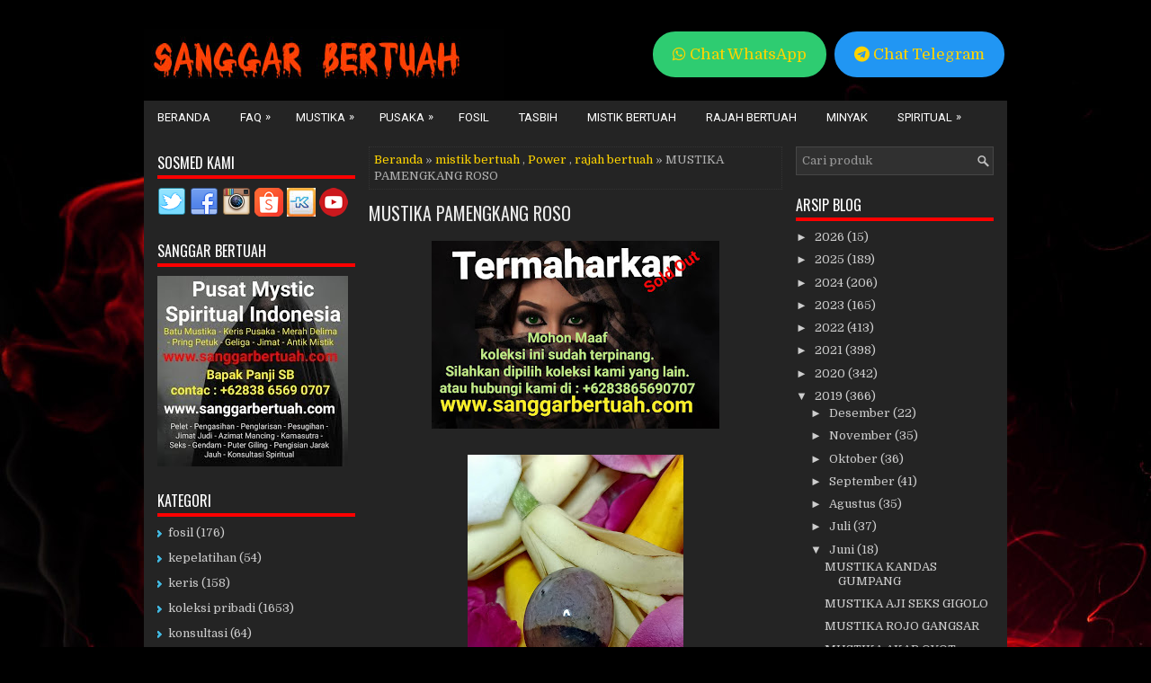

--- FILE ---
content_type: text/javascript; charset=UTF-8
request_url: https://www.sanggarbertuah.com/feeds/posts/summary/-/rajah%20bertuah?alt=json-in-script&orderby=updated&max-results=0&callback=randomRelatedIndex
body_size: 699
content:
// API callback
randomRelatedIndex({"version":"1.0","encoding":"UTF-8","feed":{"xmlns":"http://www.w3.org/2005/Atom","xmlns$openSearch":"http://a9.com/-/spec/opensearchrss/1.0/","xmlns$blogger":"http://schemas.google.com/blogger/2008","xmlns$georss":"http://www.georss.org/georss","xmlns$gd":"http://schemas.google.com/g/2005","xmlns$thr":"http://purl.org/syndication/thread/1.0","id":{"$t":"tag:blogger.com,1999:blog-9147070656739984457"},"updated":{"$t":"2026-01-20T07:52:32.962+07:00"},"category":[{"term":"Power"},{"term":"koleksi pribadi"},{"term":"Pengasihan"},{"term":"mistik bertuah"},{"term":"Pemagaran"},{"term":"penglarisan"},{"term":"rajah bertuah"},{"term":"fosil"},{"term":"keris"},{"term":"Seks"},{"term":"Tombak"},{"term":"konsultasi"},{"term":"minyak"},{"term":"kepelatihan"},{"term":"pedang"},{"term":"tasbih"},{"term":"Pengobatan"}],"title":{"type":"text","$t":"Jimat Azimat | Batu Mustika Geliga | Keris Pusaka | Benda Benda Bertuah | Spiritual Indonesia"},"subtitle":{"type":"html","$t":"Pusat Batu Mustika, Keris Pusaka dan Benda Benda Bertuah. Jimat Azimat Pelet Pengasihan, Penglarisan Pesugihan, Pengisian Badan dan Konsultan Spiritual."},"link":[{"rel":"http://schemas.google.com/g/2005#feed","type":"application/atom+xml","href":"https:\/\/www.sanggarbertuah.com\/feeds\/posts\/summary"},{"rel":"self","type":"application/atom+xml","href":"https:\/\/www.blogger.com\/feeds\/9147070656739984457\/posts\/summary\/-\/rajah+bertuah?alt=json-in-script\u0026max-results=0\u0026orderby=updated"},{"rel":"alternate","type":"text/html","href":"https:\/\/www.sanggarbertuah.com\/search\/label\/rajah%20bertuah"},{"rel":"hub","href":"http://pubsubhubbub.appspot.com/"}],"author":[{"name":{"$t":"Sanggar Bertuah"},"uri":{"$t":"http:\/\/www.blogger.com\/profile\/04291544039976407167"},"email":{"$t":"noreply@blogger.com"},"gd$image":{"rel":"http://schemas.google.com/g/2005#thumbnail","width":"32","height":"32","src":"\/\/blogger.googleusercontent.com\/img\/b\/R29vZ2xl\/AVvXsEiZ4wKH_oiYxYv4zkTLDBFPQiVUNeHnhRdoK4XBuUWEDzzZnDWyfC1-vHxHjTbctuCFzincfeh-6fTF3ILHFgPiLq_g31ONhX_msCpoWg2uHAu0npTe3v8zbpWNr-orMiw\/s220\/SanggarBertuah+%284%29.jpg"}}],"generator":{"version":"7.00","uri":"http://www.blogger.com","$t":"Blogger"},"openSearch$totalResults":{"$t":"494"},"openSearch$startIndex":{"$t":"1"},"openSearch$itemsPerPage":{"$t":"0"}}});

--- FILE ---
content_type: text/javascript; charset=UTF-8
request_url: https://www.sanggarbertuah.com/feeds/posts/summary/-/rajah%20bertuah?alt=json-in-script&orderby=updated&start-index=444&max-results=4&callback=showRelatedPost
body_size: 2550
content:
// API callback
showRelatedPost({"version":"1.0","encoding":"UTF-8","feed":{"xmlns":"http://www.w3.org/2005/Atom","xmlns$openSearch":"http://a9.com/-/spec/opensearchrss/1.0/","xmlns$blogger":"http://schemas.google.com/blogger/2008","xmlns$georss":"http://www.georss.org/georss","xmlns$gd":"http://schemas.google.com/g/2005","xmlns$thr":"http://purl.org/syndication/thread/1.0","id":{"$t":"tag:blogger.com,1999:blog-9147070656739984457"},"updated":{"$t":"2026-01-20T07:52:32.962+07:00"},"category":[{"term":"Power"},{"term":"koleksi pribadi"},{"term":"Pengasihan"},{"term":"mistik bertuah"},{"term":"Pemagaran"},{"term":"penglarisan"},{"term":"rajah bertuah"},{"term":"fosil"},{"term":"keris"},{"term":"Seks"},{"term":"Tombak"},{"term":"konsultasi"},{"term":"minyak"},{"term":"kepelatihan"},{"term":"pedang"},{"term":"tasbih"},{"term":"Pengobatan"}],"title":{"type":"text","$t":"Jimat Azimat | Batu Mustika Geliga | Keris Pusaka | Benda Benda Bertuah | Spiritual Indonesia"},"subtitle":{"type":"html","$t":"Pusat Batu Mustika, Keris Pusaka dan Benda Benda Bertuah. Jimat Azimat Pelet Pengasihan, Penglarisan Pesugihan, Pengisian Badan dan Konsultan Spiritual."},"link":[{"rel":"http://schemas.google.com/g/2005#feed","type":"application/atom+xml","href":"https:\/\/www.sanggarbertuah.com\/feeds\/posts\/summary"},{"rel":"self","type":"application/atom+xml","href":"https:\/\/www.blogger.com\/feeds\/9147070656739984457\/posts\/summary\/-\/rajah+bertuah?alt=json-in-script\u0026start-index=444\u0026max-results=4\u0026orderby=updated"},{"rel":"alternate","type":"text/html","href":"https:\/\/www.sanggarbertuah.com\/search\/label\/rajah%20bertuah"},{"rel":"hub","href":"http://pubsubhubbub.appspot.com/"},{"rel":"previous","type":"application/atom+xml","href":"https:\/\/www.blogger.com\/feeds\/9147070656739984457\/posts\/summary\/-\/rajah+bertuah\/-\/rajah+bertuah?alt=json-in-script\u0026start-index=440\u0026max-results=4\u0026orderby=updated"},{"rel":"next","type":"application/atom+xml","href":"https:\/\/www.blogger.com\/feeds\/9147070656739984457\/posts\/summary\/-\/rajah+bertuah\/-\/rajah+bertuah?alt=json-in-script\u0026start-index=448\u0026max-results=4\u0026orderby=updated"}],"author":[{"name":{"$t":"Sanggar Bertuah"},"uri":{"$t":"http:\/\/www.blogger.com\/profile\/04291544039976407167"},"email":{"$t":"noreply@blogger.com"},"gd$image":{"rel":"http://schemas.google.com/g/2005#thumbnail","width":"32","height":"32","src":"\/\/blogger.googleusercontent.com\/img\/b\/R29vZ2xl\/AVvXsEiZ4wKH_oiYxYv4zkTLDBFPQiVUNeHnhRdoK4XBuUWEDzzZnDWyfC1-vHxHjTbctuCFzincfeh-6fTF3ILHFgPiLq_g31ONhX_msCpoWg2uHAu0npTe3v8zbpWNr-orMiw\/s220\/SanggarBertuah+%284%29.jpg"}}],"generator":{"version":"7.00","uri":"http://www.blogger.com","$t":"Blogger"},"openSearch$totalResults":{"$t":"494"},"openSearch$startIndex":{"$t":"444"},"openSearch$itemsPerPage":{"$t":"4"},"entry":[{"id":{"$t":"tag:blogger.com,1999:blog-9147070656739984457.post-3360340576031429863"},"published":{"$t":"2014-11-10T12:04:00.002+07:00"},"updated":{"$t":"2014-11-10T12:12:51.218+07:00"},"category":[{"scheme":"http://www.blogger.com/atom/ns#","term":"koleksi pribadi"},{"scheme":"http://www.blogger.com/atom/ns#","term":"mistik bertuah"},{"scheme":"http://www.blogger.com/atom/ns#","term":"rajah bertuah"}],"title":{"type":"text","$t":"MUSTIKA EYANG SANTET"},"summary":{"type":"text","$t":"\n\n\n\n\nDIMAHARKAN \"MUSTIKA EYANG SANTET\"\n\n\n\nsesungguhnya kami masih enggan untuk mengeluarkan koleksi kami yang satu ini.karena kejahatan dari fungsi mustika ini sesungguhnya tak layak untuk kami maharkan.tapi karena sudah banyak dan dari dulu banyak yang requset dan ingin segera kami keluarkan koleksi santet kami.\n\nsepasang mustika kami sebut nyai santet dan kyai santet.kedua mustika ini saling "},"link":[{"rel":"edit","type":"application/atom+xml","href":"https:\/\/www.blogger.com\/feeds\/9147070656739984457\/posts\/default\/3360340576031429863"},{"rel":"self","type":"application/atom+xml","href":"https:\/\/www.blogger.com\/feeds\/9147070656739984457\/posts\/default\/3360340576031429863"},{"rel":"alternate","type":"text/html","href":"https:\/\/www.sanggarbertuah.com\/2014\/11\/mustika-eyang-santet.html","title":"MUSTIKA EYANG SANTET"}],"author":[{"name":{"$t":"Sanggar Bertuah"},"uri":{"$t":"http:\/\/www.blogger.com\/profile\/04291544039976407167"},"email":{"$t":"noreply@blogger.com"},"gd$image":{"rel":"http://schemas.google.com/g/2005#thumbnail","width":"32","height":"32","src":"\/\/blogger.googleusercontent.com\/img\/b\/R29vZ2xl\/AVvXsEiZ4wKH_oiYxYv4zkTLDBFPQiVUNeHnhRdoK4XBuUWEDzzZnDWyfC1-vHxHjTbctuCFzincfeh-6fTF3ILHFgPiLq_g31ONhX_msCpoWg2uHAu0npTe3v8zbpWNr-orMiw\/s220\/SanggarBertuah+%284%29.jpg"}}],"media$thumbnail":{"xmlns$media":"http://search.yahoo.com/mrss/","url":"https:\/\/blogger.googleusercontent.com\/img\/b\/R29vZ2xl\/AVvXsEiVsVGbcSY_Imj8BMTUFAlnFwo93r7PgKrrQDxwZIubOMjdEkbmL14b6kwV7_jChBr9BjXZZSqmvAgjIcQqcCXGKkXepwQ5RAqOjLhcczq28JRpb62YxSh03ZACOVq0uLdehW-ity81utcW\/s72-c\/images.jpg","height":"72","width":"72"}},{"id":{"$t":"tag:blogger.com,1999:blog-9147070656739984457.post-1874052493333876150"},"published":{"$t":"2014-11-02T00:35:00.002+07:00"},"updated":{"$t":"2014-11-02T00:35:42.814+07:00"},"category":[{"scheme":"http://www.blogger.com/atom/ns#","term":"koleksi pribadi"},{"scheme":"http://www.blogger.com/atom/ns#","term":"rajah bertuah"}],"title":{"type":"text","$t":"MUSTIKA AMBYAR SINANDING"},"summary":{"type":"text","$t":"\n\n\n\n\n\n\n\n\n\n\nDIMAHARKAN \"MUSTIKA AMBYAR SINANDING\"\n\n\n\nbatu mustika ini bisa dikatakan memiliki aura dan khodam yang jahat.mungkin tidak pantas untuk dimiliki, sebab perkerjaan khodam ini hanya sebagai perusuh, pengacau dan pembuat huru hara.\n\ntapi walaupun begitu, khodam ini sangat bagus di jadikan sebagai pengawal diri.karena rusuhnya dia demi majikan atau pemiliki mustika ini.sosok khodam yang "},"link":[{"rel":"edit","type":"application/atom+xml","href":"https:\/\/www.blogger.com\/feeds\/9147070656739984457\/posts\/default\/1874052493333876150"},{"rel":"self","type":"application/atom+xml","href":"https:\/\/www.blogger.com\/feeds\/9147070656739984457\/posts\/default\/1874052493333876150"},{"rel":"alternate","type":"text/html","href":"https:\/\/www.sanggarbertuah.com\/2014\/11\/mustika-ambyar-sinanding.html","title":"MUSTIKA AMBYAR SINANDING"}],"author":[{"name":{"$t":"Sanggar Bertuah"},"uri":{"$t":"http:\/\/www.blogger.com\/profile\/04291544039976407167"},"email":{"$t":"noreply@blogger.com"},"gd$image":{"rel":"http://schemas.google.com/g/2005#thumbnail","width":"32","height":"32","src":"\/\/blogger.googleusercontent.com\/img\/b\/R29vZ2xl\/AVvXsEiZ4wKH_oiYxYv4zkTLDBFPQiVUNeHnhRdoK4XBuUWEDzzZnDWyfC1-vHxHjTbctuCFzincfeh-6fTF3ILHFgPiLq_g31ONhX_msCpoWg2uHAu0npTe3v8zbpWNr-orMiw\/s220\/SanggarBertuah+%284%29.jpg"}}],"media$thumbnail":{"xmlns$media":"http://search.yahoo.com/mrss/","url":"https:\/\/blogger.googleusercontent.com\/img\/b\/R29vZ2xl\/AVvXsEg6SPX4haFwNuR_e_utJQE-xdMlwJvNIzQSh3vKvezInlb5YiuCZjPUWAQouCBGI_6si9-nB8VUwDG7sJ-sXhJ41ltgXDs-6M-pfLXuzzABRm1ZWAxGMz5gKbIVcyMJkfJnOkjEI2nRnSY9\/s72-c\/IMG-20141030-15819.jpg","height":"72","width":"72"}},{"id":{"$t":"tag:blogger.com,1999:blog-9147070656739984457.post-6517535770650312073"},"published":{"$t":"2014-10-31T00:30:00.003+07:00"},"updated":{"$t":"2014-10-31T00:30:52.760+07:00"},"category":[{"scheme":"http://www.blogger.com/atom/ns#","term":"Power"},{"scheme":"http://www.blogger.com/atom/ns#","term":"rajah bertuah"}],"title":{"type":"text","$t":"MUSTIKA JANGJAWOKAN"},"summary":{"type":"text","$t":"\n\n\n\n\n\n\n\n\n\n\nDIMAHARKAN \"MUSTIKA JANGJAWOKAN\"\n\n\n\ntarikan asal tanah pasundan padjajaran jawa barat ini sangat ampuh dan tidak diragukan lagi kemampuan dan tuah wasilahnya.mustika ini memiliki fungsi untuk :\n\n- memisahkan hubungan asmara seseorang\n\n- memutuskan hubungan pacaran kekasih\n\n- memutuskan tali cinta diantara remaja\n\n- menghilangkan rasa cinta pada hubungan pasangan\n\n- memisahkan jalinan "},"link":[{"rel":"edit","type":"application/atom+xml","href":"https:\/\/www.blogger.com\/feeds\/9147070656739984457\/posts\/default\/6517535770650312073"},{"rel":"self","type":"application/atom+xml","href":"https:\/\/www.blogger.com\/feeds\/9147070656739984457\/posts\/default\/6517535770650312073"},{"rel":"alternate","type":"text/html","href":"https:\/\/www.sanggarbertuah.com\/2014\/10\/mustika-jangjawokan.html","title":"MUSTIKA JANGJAWOKAN"}],"author":[{"name":{"$t":"Sanggar Bertuah"},"uri":{"$t":"http:\/\/www.blogger.com\/profile\/04291544039976407167"},"email":{"$t":"noreply@blogger.com"},"gd$image":{"rel":"http://schemas.google.com/g/2005#thumbnail","width":"32","height":"32","src":"\/\/blogger.googleusercontent.com\/img\/b\/R29vZ2xl\/AVvXsEiZ4wKH_oiYxYv4zkTLDBFPQiVUNeHnhRdoK4XBuUWEDzzZnDWyfC1-vHxHjTbctuCFzincfeh-6fTF3ILHFgPiLq_g31ONhX_msCpoWg2uHAu0npTe3v8zbpWNr-orMiw\/s220\/SanggarBertuah+%284%29.jpg"}}],"media$thumbnail":{"xmlns$media":"http://search.yahoo.com/mrss/","url":"https:\/\/blogger.googleusercontent.com\/img\/b\/R29vZ2xl\/AVvXsEh-SwKLEVzzEev1JmQqJ0m6MaNeUDkgivde3ARkOzgIrrbBzm7Zy9NQa5LLaYJ7EBu-p5ffNxcwAom98fZm6h1pLzpisqofjxnElUXhX4qI0hWoEwxNUi7e4diCmkTXv8ivbnjLculRZN93\/s72-c\/IMG-20141030-15815.jpg","height":"72","width":"72"}},{"id":{"$t":"tag:blogger.com,1999:blog-9147070656739984457.post-7806998988736551034"},"published":{"$t":"2014-06-03T21:34:00.000+07:00"},"updated":{"$t":"2014-10-30T01:57:42.682+07:00"},"category":[{"scheme":"http://www.blogger.com/atom/ns#","term":"mistik bertuah"},{"scheme":"http://www.blogger.com/atom/ns#","term":"Power"},{"scheme":"http://www.blogger.com/atom/ns#","term":"rajah bertuah"}],"title":{"type":"text","$t":"MUSTIKA RATU AURA"},"summary":{"type":"text","$t":"\n\n\n\n\n\n\n\n\n\n\nDIMAHARKAN \"MUSTIKA RATU AURA\"\n\n\n\nmenyerupai batu puser lintang mustika ratu aura ini, koleksi kami dari gunung pasundan jawa barat ini memiliki daya magis tinggi untuk meninggikan aura pada lahir batin anda.\n\ndipercaya ataupun tidak, aura itu sesungguhnya penting dan sangat berpengaruh pada diri seseorang, aura cerah atau kelam atau gelap itu akan mempengaruhi sisi rejeki,karir,"},"link":[{"rel":"edit","type":"application/atom+xml","href":"https:\/\/www.blogger.com\/feeds\/9147070656739984457\/posts\/default\/7806998988736551034"},{"rel":"self","type":"application/atom+xml","href":"https:\/\/www.blogger.com\/feeds\/9147070656739984457\/posts\/default\/7806998988736551034"},{"rel":"alternate","type":"text/html","href":"https:\/\/www.sanggarbertuah.com\/2014\/10\/mustika-ratu-aura.html","title":"MUSTIKA RATU AURA"}],"author":[{"name":{"$t":"Sanggar Bertuah"},"uri":{"$t":"http:\/\/www.blogger.com\/profile\/04291544039976407167"},"email":{"$t":"noreply@blogger.com"},"gd$image":{"rel":"http://schemas.google.com/g/2005#thumbnail","width":"32","height":"32","src":"\/\/blogger.googleusercontent.com\/img\/b\/R29vZ2xl\/AVvXsEiZ4wKH_oiYxYv4zkTLDBFPQiVUNeHnhRdoK4XBuUWEDzzZnDWyfC1-vHxHjTbctuCFzincfeh-6fTF3ILHFgPiLq_g31ONhX_msCpoWg2uHAu0npTe3v8zbpWNr-orMiw\/s220\/SanggarBertuah+%284%29.jpg"}}],"media$thumbnail":{"xmlns$media":"http://search.yahoo.com/mrss/","url":"https:\/\/blogger.googleusercontent.com\/img\/b\/R29vZ2xl\/AVvXsEhzEiNUTVXGomdwT1tpweQu-dmSYfkB5CpBQXIhZKLPuSUvvbQiD5VfAGzf7IjWJoyQLLfvt1KxHHiju_L1-os-8ci6yJtFfU85KUU2ERobJwf7eeZI3gbhs9c_1yvsDZfowdzLMJIm1fmt\/s72-c\/IMG-20141022-15775.jpg","height":"72","width":"72"}}]}});